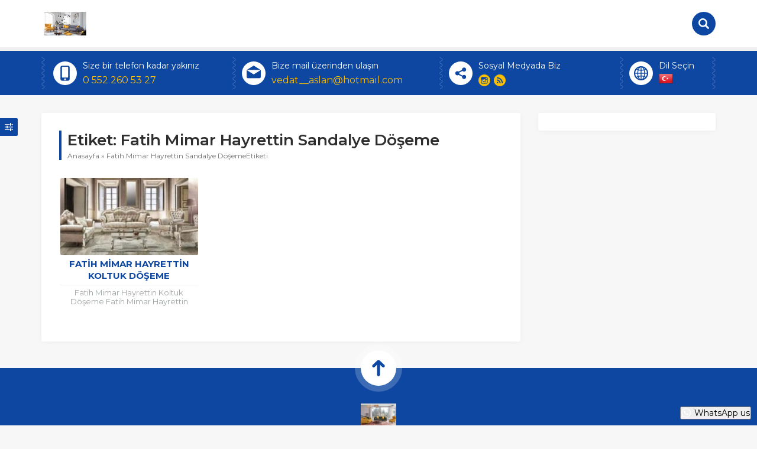

--- FILE ---
content_type: text/html; charset=UTF-8
request_url: https://lionkoltukdoseme.com/tag/fatih-mimar-hayrettin-sandalye-doseme/
body_size: 11649
content:
<!DOCTYPE html>
<html lang="tr" >
<head>
<meta name="viewport" content="width=device-width, initial-scale=1" />
<meta charset="UTF-8" />
<link href="https://fonts.googleapis.com/css?family=Montserrat:Montserrat:300:400,400i,600,700&amp;subset=latin-ext" rel="stylesheet">
<link rel="stylesheet" type="text/css" href="https://lionkoltukdoseme.com/wp-content/themes/atlas/style.php?color1=0d47a1&amp;color2=fbbd00" media="all" />
<link rel="shortcut icon" href="http://lionkoltukdoseme.com/wp-content/uploads/2020/10/download.0.jpeg" type="image/x-icon">
<!--[if lt IE 9]>
<script src="https://lionkoltukdoseme.com/wp-content/themes/atlas/scripts/html5shiv.js"></script>
<![endif]-->
	<link rel="image_src" href="https://lionkoltukdoseme.com/wp-content/uploads/2022/01/1b078ba0-7b0e-4800-ba82-cb329ab4277f.jpg"/>
	<link rel="canonical" href="https://lionkoltukdoseme.com/fatih-mimar-hayrettin-koltuk-doseme/" />
	<meta property="og:type" content="article" />
	<meta property="og:description" content="Fatih Mimar Hayrettin Koltuk Döşeme Fatih Mimar Hayrettin Koltuk Döşeme müşterilerimizin mutluluğunu, zevklerini, dileklerini ve bütçesini önemseyen bir firmayız. Çünkü iddiamızın avantajlı, kaliteli ulaşmaktan yanayız. Ve zamanla Kırılmış veya zarar görmüş koltuklar ekibimizle doğru ve ince bir işçilikle yeniliyoruz. Hasarlı koltuklarınızı ekiplerimiz inceleyerek sizlere işlem hakkında bilgi veriyor. Çünkü sonra atölyelerimize götürmek üzere teslim almak işlem " />
	<meta property="og:title" content="Fatih Mimar Hayrettin Koltuk Döşeme" />
	<meta property="og:image" content="https://lionkoltukdoseme.com/wp-content/uploads/2022/01/1b078ba0-7b0e-4800-ba82-cb329ab4277f.jpg" />
	<meta property="og:url" content="https://lionkoltukdoseme.com/fatih-mimar-hayrettin-koltuk-doseme/" />
	<meta property="og:image:width" content="450"/>
	<meta property="og:image:height" content="298"/>

<meta name='robots' content='index, follow, max-image-preview:large, max-snippet:-1, max-video-preview:-1' />
	<style>img:is([sizes="auto" i], [sizes^="auto," i]) { contain-intrinsic-size: 3000px 1500px }</style>
	
	<!-- This site is optimized with the Yoast SEO plugin v26.7 - https://yoast.com/wordpress/plugins/seo/ -->
	<title>Fatih Mimar Hayrettin Sandalye Döşeme arşivleri - İstanbul Koltuk Döşemecisi | Lion Koltuk Döşeme</title>
	<link rel="canonical" href="https://lionkoltukdoseme.com/tag/fatih-mimar-hayrettin-sandalye-doseme/" />
	<meta property="og:locale" content="tr_TR" />
	<meta property="og:type" content="article" />
	<meta property="og:title" content="Fatih Mimar Hayrettin Sandalye Döşeme arşivleri - İstanbul Koltuk Döşemecisi | Lion Koltuk Döşeme" />
	<meta property="og:url" content="https://lionkoltukdoseme.com/tag/fatih-mimar-hayrettin-sandalye-doseme/" />
	<meta property="og:site_name" content="İstanbul Koltuk Döşemecisi | Lion Koltuk Döşeme" />
	<meta name="twitter:card" content="summary_large_image" />
	<script type="application/ld+json" class="yoast-schema-graph">{"@context":"https://schema.org","@graph":[{"@type":"CollectionPage","@id":"https://lionkoltukdoseme.com/tag/fatih-mimar-hayrettin-sandalye-doseme/","url":"https://lionkoltukdoseme.com/tag/fatih-mimar-hayrettin-sandalye-doseme/","name":"Fatih Mimar Hayrettin Sandalye Döşeme arşivleri - İstanbul Koltuk Döşemecisi | Lion Koltuk Döşeme","isPartOf":{"@id":"https://lionkoltukdoseme.com/#website"},"primaryImageOfPage":{"@id":"https://lionkoltukdoseme.com/tag/fatih-mimar-hayrettin-sandalye-doseme/#primaryimage"},"image":{"@id":"https://lionkoltukdoseme.com/tag/fatih-mimar-hayrettin-sandalye-doseme/#primaryimage"},"thumbnailUrl":"https://lionkoltukdoseme.com/wp-content/uploads/2022/01/1b078ba0-7b0e-4800-ba82-cb329ab4277f.jpg","breadcrumb":{"@id":"https://lionkoltukdoseme.com/tag/fatih-mimar-hayrettin-sandalye-doseme/#breadcrumb"},"inLanguage":"tr"},{"@type":"ImageObject","inLanguage":"tr","@id":"https://lionkoltukdoseme.com/tag/fatih-mimar-hayrettin-sandalye-doseme/#primaryimage","url":"https://lionkoltukdoseme.com/wp-content/uploads/2022/01/1b078ba0-7b0e-4800-ba82-cb329ab4277f.jpg","contentUrl":"https://lionkoltukdoseme.com/wp-content/uploads/2022/01/1b078ba0-7b0e-4800-ba82-cb329ab4277f.jpg","width":394,"height":202,"caption":"Bağcılar Güneşli Mahallesi Koltuk Döşeme ve Koltuk Tamiri"},{"@type":"BreadcrumbList","@id":"https://lionkoltukdoseme.com/tag/fatih-mimar-hayrettin-sandalye-doseme/#breadcrumb","itemListElement":[{"@type":"ListItem","position":1,"name":"Ana sayfa","item":"https://lionkoltukdoseme.com/"},{"@type":"ListItem","position":2,"name":"Fatih Mimar Hayrettin Sandalye Döşeme"}]},{"@type":"WebSite","@id":"https://lionkoltukdoseme.com/#website","url":"https://lionkoltukdoseme.com/","name":"İstanbul Koltuk Döşemecisi | Lion Koltuk Döşeme","description":"Koltukcu Vedat Usta","potentialAction":[{"@type":"SearchAction","target":{"@type":"EntryPoint","urlTemplate":"https://lionkoltukdoseme.com/?s={search_term_string}"},"query-input":{"@type":"PropertyValueSpecification","valueRequired":true,"valueName":"search_term_string"}}],"inLanguage":"tr"}]}</script>
	<!-- / Yoast SEO plugin. -->


<link rel='dns-prefetch' href='//ajax.googleapis.com' />
<link rel="alternate" type="application/rss+xml" title="İstanbul Koltuk Döşemecisi | Lion Koltuk Döşeme &raquo; Fatih Mimar Hayrettin Sandalye Döşeme etiket akışı" href="https://lionkoltukdoseme.com/tag/fatih-mimar-hayrettin-sandalye-doseme/feed/" />
<script type="text/javascript">
/* <![CDATA[ */
window._wpemojiSettings = {"baseUrl":"https:\/\/s.w.org\/images\/core\/emoji\/16.0.1\/72x72\/","ext":".png","svgUrl":"https:\/\/s.w.org\/images\/core\/emoji\/16.0.1\/svg\/","svgExt":".svg","source":{"concatemoji":"https:\/\/lionkoltukdoseme.com\/wp-includes\/js\/wp-emoji-release.min.js?ver=6.8.3"}};
/*! This file is auto-generated */
!function(s,n){var o,i,e;function c(e){try{var t={supportTests:e,timestamp:(new Date).valueOf()};sessionStorage.setItem(o,JSON.stringify(t))}catch(e){}}function p(e,t,n){e.clearRect(0,0,e.canvas.width,e.canvas.height),e.fillText(t,0,0);var t=new Uint32Array(e.getImageData(0,0,e.canvas.width,e.canvas.height).data),a=(e.clearRect(0,0,e.canvas.width,e.canvas.height),e.fillText(n,0,0),new Uint32Array(e.getImageData(0,0,e.canvas.width,e.canvas.height).data));return t.every(function(e,t){return e===a[t]})}function u(e,t){e.clearRect(0,0,e.canvas.width,e.canvas.height),e.fillText(t,0,0);for(var n=e.getImageData(16,16,1,1),a=0;a<n.data.length;a++)if(0!==n.data[a])return!1;return!0}function f(e,t,n,a){switch(t){case"flag":return n(e,"\ud83c\udff3\ufe0f\u200d\u26a7\ufe0f","\ud83c\udff3\ufe0f\u200b\u26a7\ufe0f")?!1:!n(e,"\ud83c\udde8\ud83c\uddf6","\ud83c\udde8\u200b\ud83c\uddf6")&&!n(e,"\ud83c\udff4\udb40\udc67\udb40\udc62\udb40\udc65\udb40\udc6e\udb40\udc67\udb40\udc7f","\ud83c\udff4\u200b\udb40\udc67\u200b\udb40\udc62\u200b\udb40\udc65\u200b\udb40\udc6e\u200b\udb40\udc67\u200b\udb40\udc7f");case"emoji":return!a(e,"\ud83e\udedf")}return!1}function g(e,t,n,a){var r="undefined"!=typeof WorkerGlobalScope&&self instanceof WorkerGlobalScope?new OffscreenCanvas(300,150):s.createElement("canvas"),o=r.getContext("2d",{willReadFrequently:!0}),i=(o.textBaseline="top",o.font="600 32px Arial",{});return e.forEach(function(e){i[e]=t(o,e,n,a)}),i}function t(e){var t=s.createElement("script");t.src=e,t.defer=!0,s.head.appendChild(t)}"undefined"!=typeof Promise&&(o="wpEmojiSettingsSupports",i=["flag","emoji"],n.supports={everything:!0,everythingExceptFlag:!0},e=new Promise(function(e){s.addEventListener("DOMContentLoaded",e,{once:!0})}),new Promise(function(t){var n=function(){try{var e=JSON.parse(sessionStorage.getItem(o));if("object"==typeof e&&"number"==typeof e.timestamp&&(new Date).valueOf()<e.timestamp+604800&&"object"==typeof e.supportTests)return e.supportTests}catch(e){}return null}();if(!n){if("undefined"!=typeof Worker&&"undefined"!=typeof OffscreenCanvas&&"undefined"!=typeof URL&&URL.createObjectURL&&"undefined"!=typeof Blob)try{var e="postMessage("+g.toString()+"("+[JSON.stringify(i),f.toString(),p.toString(),u.toString()].join(",")+"));",a=new Blob([e],{type:"text/javascript"}),r=new Worker(URL.createObjectURL(a),{name:"wpTestEmojiSupports"});return void(r.onmessage=function(e){c(n=e.data),r.terminate(),t(n)})}catch(e){}c(n=g(i,f,p,u))}t(n)}).then(function(e){for(var t in e)n.supports[t]=e[t],n.supports.everything=n.supports.everything&&n.supports[t],"flag"!==t&&(n.supports.everythingExceptFlag=n.supports.everythingExceptFlag&&n.supports[t]);n.supports.everythingExceptFlag=n.supports.everythingExceptFlag&&!n.supports.flag,n.DOMReady=!1,n.readyCallback=function(){n.DOMReady=!0}}).then(function(){return e}).then(function(){var e;n.supports.everything||(n.readyCallback(),(e=n.source||{}).concatemoji?t(e.concatemoji):e.wpemoji&&e.twemoji&&(t(e.twemoji),t(e.wpemoji)))}))}((window,document),window._wpemojiSettings);
/* ]]> */
</script>
<link rel='stylesheet' id='ht_ctc_main_css-css' href='https://lionkoltukdoseme.com/wp-content/plugins/click-to-chat-for-whatsapp/new/inc/assets/css/main.css?ver=4.36' type='text/css' media='all' />
<link rel='stylesheet' id='sbr_styles-css' href='https://lionkoltukdoseme.com/wp-content/plugins/reviews-feed/assets/css/sbr-styles.min.css?ver=2.1.1' type='text/css' media='all' />
<link rel='stylesheet' id='sbi_styles-css' href='https://lionkoltukdoseme.com/wp-content/plugins/instagram-feed/css/sbi-styles.min.css?ver=6.10.0' type='text/css' media='all' />
<style id='wp-emoji-styles-inline-css' type='text/css'>

	img.wp-smiley, img.emoji {
		display: inline !important;
		border: none !important;
		box-shadow: none !important;
		height: 1em !important;
		width: 1em !important;
		margin: 0 0.07em !important;
		vertical-align: -0.1em !important;
		background: none !important;
		padding: 0 !important;
	}
</style>
<link rel='stylesheet' id='wp-block-library-css' href='https://lionkoltukdoseme.com/wp-includes/css/dist/block-library/style.min.css?ver=6.8.3' type='text/css' media='all' />
<style id='classic-theme-styles-inline-css' type='text/css'>
/*! This file is auto-generated */
.wp-block-button__link{color:#fff;background-color:#32373c;border-radius:9999px;box-shadow:none;text-decoration:none;padding:calc(.667em + 2px) calc(1.333em + 2px);font-size:1.125em}.wp-block-file__button{background:#32373c;color:#fff;text-decoration:none}
</style>
<style id='global-styles-inline-css' type='text/css'>
:root{--wp--preset--aspect-ratio--square: 1;--wp--preset--aspect-ratio--4-3: 4/3;--wp--preset--aspect-ratio--3-4: 3/4;--wp--preset--aspect-ratio--3-2: 3/2;--wp--preset--aspect-ratio--2-3: 2/3;--wp--preset--aspect-ratio--16-9: 16/9;--wp--preset--aspect-ratio--9-16: 9/16;--wp--preset--color--black: #000000;--wp--preset--color--cyan-bluish-gray: #abb8c3;--wp--preset--color--white: #ffffff;--wp--preset--color--pale-pink: #f78da7;--wp--preset--color--vivid-red: #cf2e2e;--wp--preset--color--luminous-vivid-orange: #ff6900;--wp--preset--color--luminous-vivid-amber: #fcb900;--wp--preset--color--light-green-cyan: #7bdcb5;--wp--preset--color--vivid-green-cyan: #00d084;--wp--preset--color--pale-cyan-blue: #8ed1fc;--wp--preset--color--vivid-cyan-blue: #0693e3;--wp--preset--color--vivid-purple: #9b51e0;--wp--preset--gradient--vivid-cyan-blue-to-vivid-purple: linear-gradient(135deg,rgba(6,147,227,1) 0%,rgb(155,81,224) 100%);--wp--preset--gradient--light-green-cyan-to-vivid-green-cyan: linear-gradient(135deg,rgb(122,220,180) 0%,rgb(0,208,130) 100%);--wp--preset--gradient--luminous-vivid-amber-to-luminous-vivid-orange: linear-gradient(135deg,rgba(252,185,0,1) 0%,rgba(255,105,0,1) 100%);--wp--preset--gradient--luminous-vivid-orange-to-vivid-red: linear-gradient(135deg,rgba(255,105,0,1) 0%,rgb(207,46,46) 100%);--wp--preset--gradient--very-light-gray-to-cyan-bluish-gray: linear-gradient(135deg,rgb(238,238,238) 0%,rgb(169,184,195) 100%);--wp--preset--gradient--cool-to-warm-spectrum: linear-gradient(135deg,rgb(74,234,220) 0%,rgb(151,120,209) 20%,rgb(207,42,186) 40%,rgb(238,44,130) 60%,rgb(251,105,98) 80%,rgb(254,248,76) 100%);--wp--preset--gradient--blush-light-purple: linear-gradient(135deg,rgb(255,206,236) 0%,rgb(152,150,240) 100%);--wp--preset--gradient--blush-bordeaux: linear-gradient(135deg,rgb(254,205,165) 0%,rgb(254,45,45) 50%,rgb(107,0,62) 100%);--wp--preset--gradient--luminous-dusk: linear-gradient(135deg,rgb(255,203,112) 0%,rgb(199,81,192) 50%,rgb(65,88,208) 100%);--wp--preset--gradient--pale-ocean: linear-gradient(135deg,rgb(255,245,203) 0%,rgb(182,227,212) 50%,rgb(51,167,181) 100%);--wp--preset--gradient--electric-grass: linear-gradient(135deg,rgb(202,248,128) 0%,rgb(113,206,126) 100%);--wp--preset--gradient--midnight: linear-gradient(135deg,rgb(2,3,129) 0%,rgb(40,116,252) 100%);--wp--preset--font-size--small: 13px;--wp--preset--font-size--medium: 20px;--wp--preset--font-size--large: 36px;--wp--preset--font-size--x-large: 42px;--wp--preset--spacing--20: 0.44rem;--wp--preset--spacing--30: 0.67rem;--wp--preset--spacing--40: 1rem;--wp--preset--spacing--50: 1.5rem;--wp--preset--spacing--60: 2.25rem;--wp--preset--spacing--70: 3.38rem;--wp--preset--spacing--80: 5.06rem;--wp--preset--shadow--natural: 6px 6px 9px rgba(0, 0, 0, 0.2);--wp--preset--shadow--deep: 12px 12px 50px rgba(0, 0, 0, 0.4);--wp--preset--shadow--sharp: 6px 6px 0px rgba(0, 0, 0, 0.2);--wp--preset--shadow--outlined: 6px 6px 0px -3px rgba(255, 255, 255, 1), 6px 6px rgba(0, 0, 0, 1);--wp--preset--shadow--crisp: 6px 6px 0px rgba(0, 0, 0, 1);}:where(.is-layout-flex){gap: 0.5em;}:where(.is-layout-grid){gap: 0.5em;}body .is-layout-flex{display: flex;}.is-layout-flex{flex-wrap: wrap;align-items: center;}.is-layout-flex > :is(*, div){margin: 0;}body .is-layout-grid{display: grid;}.is-layout-grid > :is(*, div){margin: 0;}:where(.wp-block-columns.is-layout-flex){gap: 2em;}:where(.wp-block-columns.is-layout-grid){gap: 2em;}:where(.wp-block-post-template.is-layout-flex){gap: 1.25em;}:where(.wp-block-post-template.is-layout-grid){gap: 1.25em;}.has-black-color{color: var(--wp--preset--color--black) !important;}.has-cyan-bluish-gray-color{color: var(--wp--preset--color--cyan-bluish-gray) !important;}.has-white-color{color: var(--wp--preset--color--white) !important;}.has-pale-pink-color{color: var(--wp--preset--color--pale-pink) !important;}.has-vivid-red-color{color: var(--wp--preset--color--vivid-red) !important;}.has-luminous-vivid-orange-color{color: var(--wp--preset--color--luminous-vivid-orange) !important;}.has-luminous-vivid-amber-color{color: var(--wp--preset--color--luminous-vivid-amber) !important;}.has-light-green-cyan-color{color: var(--wp--preset--color--light-green-cyan) !important;}.has-vivid-green-cyan-color{color: var(--wp--preset--color--vivid-green-cyan) !important;}.has-pale-cyan-blue-color{color: var(--wp--preset--color--pale-cyan-blue) !important;}.has-vivid-cyan-blue-color{color: var(--wp--preset--color--vivid-cyan-blue) !important;}.has-vivid-purple-color{color: var(--wp--preset--color--vivid-purple) !important;}.has-black-background-color{background-color: var(--wp--preset--color--black) !important;}.has-cyan-bluish-gray-background-color{background-color: var(--wp--preset--color--cyan-bluish-gray) !important;}.has-white-background-color{background-color: var(--wp--preset--color--white) !important;}.has-pale-pink-background-color{background-color: var(--wp--preset--color--pale-pink) !important;}.has-vivid-red-background-color{background-color: var(--wp--preset--color--vivid-red) !important;}.has-luminous-vivid-orange-background-color{background-color: var(--wp--preset--color--luminous-vivid-orange) !important;}.has-luminous-vivid-amber-background-color{background-color: var(--wp--preset--color--luminous-vivid-amber) !important;}.has-light-green-cyan-background-color{background-color: var(--wp--preset--color--light-green-cyan) !important;}.has-vivid-green-cyan-background-color{background-color: var(--wp--preset--color--vivid-green-cyan) !important;}.has-pale-cyan-blue-background-color{background-color: var(--wp--preset--color--pale-cyan-blue) !important;}.has-vivid-cyan-blue-background-color{background-color: var(--wp--preset--color--vivid-cyan-blue) !important;}.has-vivid-purple-background-color{background-color: var(--wp--preset--color--vivid-purple) !important;}.has-black-border-color{border-color: var(--wp--preset--color--black) !important;}.has-cyan-bluish-gray-border-color{border-color: var(--wp--preset--color--cyan-bluish-gray) !important;}.has-white-border-color{border-color: var(--wp--preset--color--white) !important;}.has-pale-pink-border-color{border-color: var(--wp--preset--color--pale-pink) !important;}.has-vivid-red-border-color{border-color: var(--wp--preset--color--vivid-red) !important;}.has-luminous-vivid-orange-border-color{border-color: var(--wp--preset--color--luminous-vivid-orange) !important;}.has-luminous-vivid-amber-border-color{border-color: var(--wp--preset--color--luminous-vivid-amber) !important;}.has-light-green-cyan-border-color{border-color: var(--wp--preset--color--light-green-cyan) !important;}.has-vivid-green-cyan-border-color{border-color: var(--wp--preset--color--vivid-green-cyan) !important;}.has-pale-cyan-blue-border-color{border-color: var(--wp--preset--color--pale-cyan-blue) !important;}.has-vivid-cyan-blue-border-color{border-color: var(--wp--preset--color--vivid-cyan-blue) !important;}.has-vivid-purple-border-color{border-color: var(--wp--preset--color--vivid-purple) !important;}.has-vivid-cyan-blue-to-vivid-purple-gradient-background{background: var(--wp--preset--gradient--vivid-cyan-blue-to-vivid-purple) !important;}.has-light-green-cyan-to-vivid-green-cyan-gradient-background{background: var(--wp--preset--gradient--light-green-cyan-to-vivid-green-cyan) !important;}.has-luminous-vivid-amber-to-luminous-vivid-orange-gradient-background{background: var(--wp--preset--gradient--luminous-vivid-amber-to-luminous-vivid-orange) !important;}.has-luminous-vivid-orange-to-vivid-red-gradient-background{background: var(--wp--preset--gradient--luminous-vivid-orange-to-vivid-red) !important;}.has-very-light-gray-to-cyan-bluish-gray-gradient-background{background: var(--wp--preset--gradient--very-light-gray-to-cyan-bluish-gray) !important;}.has-cool-to-warm-spectrum-gradient-background{background: var(--wp--preset--gradient--cool-to-warm-spectrum) !important;}.has-blush-light-purple-gradient-background{background: var(--wp--preset--gradient--blush-light-purple) !important;}.has-blush-bordeaux-gradient-background{background: var(--wp--preset--gradient--blush-bordeaux) !important;}.has-luminous-dusk-gradient-background{background: var(--wp--preset--gradient--luminous-dusk) !important;}.has-pale-ocean-gradient-background{background: var(--wp--preset--gradient--pale-ocean) !important;}.has-electric-grass-gradient-background{background: var(--wp--preset--gradient--electric-grass) !important;}.has-midnight-gradient-background{background: var(--wp--preset--gradient--midnight) !important;}.has-small-font-size{font-size: var(--wp--preset--font-size--small) !important;}.has-medium-font-size{font-size: var(--wp--preset--font-size--medium) !important;}.has-large-font-size{font-size: var(--wp--preset--font-size--large) !important;}.has-x-large-font-size{font-size: var(--wp--preset--font-size--x-large) !important;}
:where(.wp-block-post-template.is-layout-flex){gap: 1.25em;}:where(.wp-block-post-template.is-layout-grid){gap: 1.25em;}
:where(.wp-block-columns.is-layout-flex){gap: 2em;}:where(.wp-block-columns.is-layout-grid){gap: 2em;}
:root :where(.wp-block-pullquote){font-size: 1.5em;line-height: 1.6;}
</style>
<link rel='stylesheet' id='contact-form-7-css' href='https://lionkoltukdoseme.com/wp-content/plugins/contact-form-7/includes/css/styles.css?ver=6.1.4' type='text/css' media='all' />
<link rel='stylesheet' id='rs-plugin-settings-css' href='https://lionkoltukdoseme.com/wp-content/plugins/revslider/public/assets/css/rs6.css?ver=6.2.21' type='text/css' media='all' />
<style id='rs-plugin-settings-inline-css' type='text/css'>
#rs-demo-id {}
</style>
<link rel='stylesheet' id='call-now-button-modern-style-css' href='https://lionkoltukdoseme.com/wp-content/plugins/call-now-button/resources/style/modern.css?ver=1.5.5' type='text/css' media='all' />
<script type="text/javascript" src="https://ajax.googleapis.com/ajax/libs/jquery/2.2.0/jquery.min.js" id="jquery-js"></script>
<script type="text/javascript" src="https://lionkoltukdoseme.com/wp-content/plugins/revslider/public/assets/js/rbtools.min.js?ver=6.2.21" id="tp-tools-js"></script>
<script type="text/javascript" src="https://lionkoltukdoseme.com/wp-content/plugins/revslider/public/assets/js/rs6.min.js?ver=6.2.21" id="revmin-js"></script>
<link rel="https://api.w.org/" href="https://lionkoltukdoseme.com/wp-json/" /><link rel="alternate" title="JSON" type="application/json" href="https://lionkoltukdoseme.com/wp-json/wp/v2/tags/5713" /><link rel="EditURI" type="application/rsd+xml" title="RSD" href="https://lionkoltukdoseme.com/xmlrpc.php?rsd" />
<meta name="generator" content="Powered by Slider Revolution 6.2.21 - responsive, Mobile-Friendly Slider Plugin for WordPress with comfortable drag and drop interface." />
<script type="text/javascript">function setREVStartSize(e){
			//window.requestAnimationFrame(function() {				 
				window.RSIW = window.RSIW===undefined ? window.innerWidth : window.RSIW;	
				window.RSIH = window.RSIH===undefined ? window.innerHeight : window.RSIH;	
				try {								
					var pw = document.getElementById(e.c).parentNode.offsetWidth,
						newh;
					pw = pw===0 || isNaN(pw) ? window.RSIW : pw;
					e.tabw = e.tabw===undefined ? 0 : parseInt(e.tabw);
					e.thumbw = e.thumbw===undefined ? 0 : parseInt(e.thumbw);
					e.tabh = e.tabh===undefined ? 0 : parseInt(e.tabh);
					e.thumbh = e.thumbh===undefined ? 0 : parseInt(e.thumbh);
					e.tabhide = e.tabhide===undefined ? 0 : parseInt(e.tabhide);
					e.thumbhide = e.thumbhide===undefined ? 0 : parseInt(e.thumbhide);
					e.mh = e.mh===undefined || e.mh=="" || e.mh==="auto" ? 0 : parseInt(e.mh,0);		
					if(e.layout==="fullscreen" || e.l==="fullscreen") 						
						newh = Math.max(e.mh,window.RSIH);					
					else{					
						e.gw = Array.isArray(e.gw) ? e.gw : [e.gw];
						for (var i in e.rl) if (e.gw[i]===undefined || e.gw[i]===0) e.gw[i] = e.gw[i-1];					
						e.gh = e.el===undefined || e.el==="" || (Array.isArray(e.el) && e.el.length==0)? e.gh : e.el;
						e.gh = Array.isArray(e.gh) ? e.gh : [e.gh];
						for (var i in e.rl) if (e.gh[i]===undefined || e.gh[i]===0) e.gh[i] = e.gh[i-1];
											
						var nl = new Array(e.rl.length),
							ix = 0,						
							sl;					
						e.tabw = e.tabhide>=pw ? 0 : e.tabw;
						e.thumbw = e.thumbhide>=pw ? 0 : e.thumbw;
						e.tabh = e.tabhide>=pw ? 0 : e.tabh;
						e.thumbh = e.thumbhide>=pw ? 0 : e.thumbh;					
						for (var i in e.rl) nl[i] = e.rl[i]<window.RSIW ? 0 : e.rl[i];
						sl = nl[0];									
						for (var i in nl) if (sl>nl[i] && nl[i]>0) { sl = nl[i]; ix=i;}															
						var m = pw>(e.gw[ix]+e.tabw+e.thumbw) ? 1 : (pw-(e.tabw+e.thumbw)) / (e.gw[ix]);					
						newh =  (e.gh[ix] * m) + (e.tabh + e.thumbh);
					}				
					if(window.rs_init_css===undefined) window.rs_init_css = document.head.appendChild(document.createElement("style"));					
					document.getElementById(e.c).height = newh+"px";
					window.rs_init_css.innerHTML += "#"+e.c+"_wrapper { height: "+newh+"px }";				
				} catch(e){
					console.log("Failure at Presize of Slider:" + e)
				}					   
			//});
		  };</script>
</head>
<body class="archive tag tag-fatih-mimar-hayrettin-sandalye-doseme tag-5713 wp-theme-atlas desktop stickyMenu sidebarRight safirColor">

<header>
	<div id="header">
		<div class="innerContainer">
			<div id="logo">
								<span><a href="https://lionkoltukdoseme.com">

					<img class="desktop" src="http://lionkoltukdoseme.com/wp-content/uploads/2020/10/toscana-koltuk-takimi-1200x600-1.jpg" alt="İstanbul Koltuk Döşemecisi | Lion Koltuk Döşeme" title="İstanbul Koltuk Döşemecisi | Lion Koltuk Döşeme - Anasayfa" width="1200" height="600" />

					<img class="mobile" src="http://lionkoltukdoseme.com/wp-content/uploads/2020/10/selin-chester-koltuk-takimi-bdaf.jpg" alt="İstanbul Koltuk Döşemecisi | Lion Koltuk Döşeme" title="İstanbul Koltuk Döşemecisi | Lion Koltuk Döşeme - Anasayfa" width="1000" height="666" />

				</a></span>			</div>
			<div id="menuGroup">
				<div id="menu">
									</div>
				<div id="headerSearch">
					<form method="get" id="safir-searchform" action="https://lionkoltukdoseme.com">
						<input type="text" name="s" id="s" value="Site içinde arama yap" onblur="if(this.value=='') this.value=this.defaultValue;" onfocus="if(this.value==this.defaultValue) this.value='';" />
						<button type="submit"></button>
					</form>
				</div>
			</div>
			<div id="mobileHeaderBlock">
															<a href="tel:+905522605327" class="button phone"></a>
																								<a href="mailto:vedat__aslan@hotmail.com" class="button email"></a>
																		<span class="button info"></span>
								<span class="button toggleMenu close"></span>
			</div>
		</div>

					<div id="switcher">
				<form action="https://lionkoltukdoseme.com" method="get">
					<p>Ana renk</p>
					<input class="switcherInput input1" name="color1" type="text" value="#0d47a1" size="7" maxlength="7" style="width: 88px;border:1px solid #dedede;font-size:12px;height: 28px;">
					<p>İkincil renk</p>
					<input class="switcherInput input2" name="color2" type="text" value="#fbbd00" size="7" maxlength="7" style="width: 88px;border:1px solid #dedede;font-size:12px;height: 28px;">
					<br/><input type="submit" value="Siteye Uygula" style="width: 88px;margin-top:4px;font-size:12px;height: 28px;" />
				</form>
				<div class="icon"></div>
			</div>
		
	</div>
</header>

<div id="infoBlock">
	<div class="innerContainer">
		<div class="table">
			<div class="row">
									<div class="cell phone">
						<div class="icon"></div>
						<div class="data">Size bir telefon kadar yakınız<br />
<a href=tel:05522605327>0 552 260 53 27</a></div>
					</div>
													<div class="cell email">
						<div class="icon"></div>
						<div class="data">Bize mail üzerinden ulaşın<br />
<a href=mailto:bilgi@siteadresi.com>vedat__aslan@hotmail.com</a></div>
					</div>
								<div class="cell social">
					<div class="icon"></div>
					<div class="data">
					Sosyal Medyada Biz										<ul class="safirSocial">
						<li class="instagram"><a rel="external" href="https://www.instagram.com/lionkoltukdoseme/" title="Sitemizi Instagram üzerinden takip edin"></a></li><li class="rss"><a rel="external" href="http://lionkoltukdoseme.com" title="Sitemizi Rss üzerinden takip edin"></a></li>					</ul>
					</div>
				</div>
								<div class="cell language">
					<div class="icon"></div>
					<div class="data">
					Dil Seçin					<div id="languageSelector">
						<a href="http://lionkoltukdoseme.com"><img src="https://lionkoltukdoseme.com/wp-content/themes/atlas/images/flags/tr.png" width="24" height="24" alt="tr"></a>					</div>
					</div>
				</div>
							</div>
		</div>
	</div>
</div>


<div id="mobileMenuContainer"></div>

<div id="main" class="innerContainer">
	<div id="content" >
<div class="safirBox">
	<div class="pageHeading">
		<div class="inner">
			<h1>Etiket: <span>Fatih Mimar Hayrettin Sandalye Döşeme</span></h1>
			<div id="crumbs"><a href="https://lionkoltukdoseme.com/">Anasayfa</a> &raquo; <span class="current">Fatih Mimar Hayrettin Sandalye DöşemeEtiketi</span></div>		</div>
	</div>
		<div class="listing standard">
		<div class="itemContainer">
	<div class="item">
		<div class="thumb">
			<a href="https://lionkoltukdoseme.com/fatih-mimar-hayrettin-koltuk-doseme/">
				<img src="https://lionkoltukdoseme.com/wp-content/uploads/2022/01/1b078ba0-7b0e-4800-ba82-cb329ab4277f-233x131.jpg" alt="Fatih Mimar Hayrettin Koltuk Döşeme" width="233" height="131" />							</a>
		</div>
		<div class="titleContainer"><div class="title"><a href="https://lionkoltukdoseme.com/fatih-mimar-hayrettin-koltuk-doseme/">Fatih Mimar Hayrettin Koltuk Döşeme</a></div></div>
		<div class="detail">Fatih Mimar Hayrettin Koltuk Döşeme Fatih Mimar Hayrettin Koltuk Döşeme müşterilerimizin mutluluğunu, zevklerini, dileklerini ve bütçesini önemseyen bir firmayız. Çünkü iddiamızın...</div>
	</div>
</div>	</div>
	

</div>
</div><!--content-->

<aside>
<div id="panels">
	<div class="sidebarWidget nativeWidget"><div class="safirBox">
<ul class="wp-block-list"></ul>
</div></div></div>
</aside>
</div>
<!--main--><footer>
	<a class="safirTop"><span></span></a>
	<div class="innerContainer">
					<div class="logo">
				<a href="https://lionkoltukdoseme.com"><img src="http://lionkoltukdoseme.com/wp-content/uploads/2020/10/selin-chester-koltuk-takimi-bdaf.jpg" alt="İstanbul Koltuk Döşemecisi | Lion Koltuk Döşeme" title="İstanbul Koltuk Döşemecisi | Lion Koltuk Döşeme - Anasayfa" width="1000" height="666" /></a>
			</div>
			<div class="copyright">Lion Koltuk Döşeme</div>
							<div class="contact">
				<div class="table">
					<div class="row">
													<div class="cell address">
								<div class="icon"></div>
								<div class="data">İnönü, Kubilay Sk. No:34, 34295 Küçükçekmece/İstanbul</div>
							</div>
																			<div class="cell phone">
								<div class="icon"></div>
								<div class="data">+90 552 260 53 27</div>
							</div>
																			<div class="cell email">
								<div class="icon"></div>
								<div class="data">vedat__aslan@hotmail.com<br />
</div>
							</div>
												<div class="cell social">
														<ul class="safirSocial">
								<li class="instagram"><a rel="external" href="https://www.instagram.com/lionkoltukdoseme/" title="Sitemizi Instagram üzerinden takip edin"></a></li><li class="rss"><a rel="external" href="http://lionkoltukdoseme.com" title="Sitemizi Rss üzerinden takip edin"></a></li>							</ul>
						</div>
					</div>
				</div>
			</div>
			</div>
		<div class="footerBottom">
		<div class="innerContainer">
			<nav></nav>
		</div>
	</div>
</footer>

<script type="speculationrules">
{"prefetch":[{"source":"document","where":{"and":[{"href_matches":"\/*"},{"not":{"href_matches":["\/wp-*.php","\/wp-admin\/*","\/wp-content\/uploads\/*","\/wp-content\/*","\/wp-content\/plugins\/*","\/wp-content\/themes\/atlas\/*","\/*\\?(.+)"]}},{"not":{"selector_matches":"a[rel~=\"nofollow\"]"}},{"not":{"selector_matches":".no-prefetch, .no-prefetch a"}}]},"eagerness":"conservative"}]}
</script>
		<!-- Click to Chat - https://holithemes.com/plugins/click-to-chat/  v4.36 -->
									<div class="ht-ctc ht-ctc-chat ctc-analytics ctc_wp_desktop style-1  " id="ht-ctc-chat"  
				style="display: none;  position: fixed; bottom: 10px; right: 10px;"   >
								<div class="ht_ctc_style ht_ctc_chat_style">
				
<button 
style="cursor:pointer; display:flex; align-items:center; justify-content:center;"class="ctc-analytics s1_btn ctc_s_1">
	<svg style="margin-right:6px;" height="16" version="1.1" viewBox="0 0 509 512" width="16">
        <g fill="none" fill-rule="evenodd" id="Page-1" stroke="none" stroke-width="1">
            <path style="fill: #ffffff;" d="M259.253137,0.00180389396 C121.502859,0.00180389396 9.83730687,111.662896 9.83730687,249.413175 C9.83730687,296.530232 22.9142299,340.597122 45.6254897,378.191325 L0.613226597,512.001804 L138.700183,467.787757 C174.430395,487.549184 215.522926,498.811168 259.253137,498.811168 C396.994498,498.811168 508.660049,387.154535 508.660049,249.415405 C508.662279,111.662896 396.996727,0.00180389396 259.253137,0.00180389396 L259.253137,0.00180389396 Z M259.253137,459.089875 C216.65782,459.089875 176.998957,446.313956 143.886359,424.41206 L63.3044195,450.21808 L89.4939401,372.345171 C64.3924908,337.776609 49.5608297,295.299463 49.5608297,249.406486 C49.5608297,133.783298 143.627719,39.7186378 259.253137,39.7186378 C374.871867,39.7186378 468.940986,133.783298 468.940986,249.406486 C468.940986,365.025215 374.874096,459.089875 259.253137,459.089875 Z M200.755924,146.247066 C196.715791,136.510165 193.62103,136.180176 187.380228,135.883632 C185.239759,135.781068 182.918689,135.682963 180.379113,135.682963 C172.338979,135.682963 164.002301,138.050856 158.97889,143.19021 C152.865178,149.44439 137.578667,164.09322 137.578667,194.171258 C137.578667,224.253755 159.487251,253.321759 162.539648,257.402027 C165.600963,261.477835 205.268745,324.111057 266.985579,349.682963 C315.157262,369.636141 329.460495,367.859106 340.450462,365.455539 C356.441543,361.9639 376.521811,350.186865 381.616571,335.917077 C386.711331,321.63837 386.711331,309.399797 385.184018,306.857991 C383.654475,304.305037 379.578667,302.782183 373.464955,299.716408 C367.351242,296.659552 337.288812,281.870254 331.68569,279.83458 C326.080339,277.796676 320.898622,278.418749 316.5887,284.378615 C310.639982,292.612729 304.918689,301.074268 300.180674,306.09099 C296.46161,310.02856 290.477218,310.577055 285.331175,308.389764 C278.564174,305.506821 259.516237,298.869139 236.160607,278.048627 C217.988923,261.847958 205.716906,241.83458 202.149458,235.711949 C198.582011,229.598236 201.835077,225.948292 204.584241,222.621648 C207.719135,218.824546 210.610997,216.097679 213.667853,212.532462 C216.724709,208.960555 218.432625,207.05866 220.470529,202.973933 C222.508433,198.898125 221.137195,194.690767 219.607652,191.629452 C218.07588,188.568136 205.835077,158.494558 200.755924,146.247066 Z" 
            fill="#ffffff" id="htwaicon-chat"/>
        </g>
        </svg>	<span class="ctc_cta">WhatsApp us</span>
</button>

				</div>
			</div>
							<span class="ht_ctc_chat_data" data-settings="{&quot;number&quot;:&quot;905522605327&quot;,&quot;pre_filled&quot;:&quot;Merhaba Lion Koltuk D\u00f6\u015feme&quot;,&quot;dis_m&quot;:&quot;show&quot;,&quot;dis_d&quot;:&quot;show&quot;,&quot;css&quot;:&quot;cursor: pointer; z-index: 99999999;&quot;,&quot;pos_d&quot;:&quot;position: fixed; bottom: 10px; right: 10px;&quot;,&quot;pos_m&quot;:&quot;position: fixed; bottom: 10px; right: 10px;&quot;,&quot;side_d&quot;:&quot;right&quot;,&quot;side_m&quot;:&quot;right&quot;,&quot;schedule&quot;:&quot;no&quot;,&quot;se&quot;:&quot;no-show-effects&quot;,&quot;ani&quot;:&quot;no-animation&quot;,&quot;url_target_d&quot;:&quot;_blank&quot;,&quot;ga&quot;:&quot;yes&quot;,&quot;gtm&quot;:&quot;1&quot;,&quot;fb&quot;:&quot;yes&quot;,&quot;webhook_format&quot;:&quot;json&quot;,&quot;g_init&quot;:&quot;default&quot;,&quot;g_an_event_name&quot;:&quot;chat: {number}&quot;,&quot;gtm_event_name&quot;:&quot;Click to Chat&quot;,&quot;pixel_event_name&quot;:&quot;Click to Chat by HoliThemes&quot;}" data-rest="c5db241c66"></span>
				<!-- Instagram Feed JS -->
<script type="text/javascript">
var sbiajaxurl = "https://lionkoltukdoseme.com/wp-admin/admin-ajax.php";
</script>
<!-- Call Now Button 1.5.5 (https://callnowbutton.com) [renderer:modern]-->
<a aria-label="Call Now Button" href="tel:+905522605327" id="callnowbutton" class="call-now-button  cnb-zoom-100  cnb-zindex-10  cnb-single cnb-left cnb-displaymode cnb-displaymode-mobile-only" style="background-image:url([data-uri]); background-color:#00bb00;" onclick='return gtag_report_conversion("tel:+905522605327");'><span>Call Now Button</span></a><script type="text/javascript" id="ht_ctc_app_js-js-extra">
/* <![CDATA[ */
var ht_ctc_chat_var = {"number":"905522605327","pre_filled":"Merhaba Lion Koltuk D\u00f6\u015feme","dis_m":"show","dis_d":"show","css":"cursor: pointer; z-index: 99999999;","pos_d":"position: fixed; bottom: 10px; right: 10px;","pos_m":"position: fixed; bottom: 10px; right: 10px;","side_d":"right","side_m":"right","schedule":"no","se":"no-show-effects","ani":"no-animation","url_target_d":"_blank","ga":"yes","gtm":"1","fb":"yes","webhook_format":"json","g_init":"default","g_an_event_name":"chat: {number}","gtm_event_name":"Click to Chat","pixel_event_name":"Click to Chat by HoliThemes"};
var ht_ctc_variables = {"g_an_event_name":"chat: {number}","gtm_event_name":"Click to Chat","pixel_event_type":"trackCustom","pixel_event_name":"Click to Chat by HoliThemes","g_an_params":["g_an_param_1","g_an_param_2"],"g_an_param_1":{"key":"event_category","value":"Click to Chat for WhatsApp"},"g_an_param_2":{"key":"event_label","value":"{title}, {url}"},"pixel_params":["pixel_param_1","pixel_param_2","pixel_param_3","pixel_param_4"],"pixel_param_1":{"key":"Category","value":"Click to Chat for WhatsApp"},"pixel_param_2":{"key":"ID","value":"{number}"},"pixel_param_3":{"key":"Title","value":"{title}"},"pixel_param_4":{"key":"URL","value":"{url}"},"gtm_params":["gtm_param_1","gtm_param_2","gtm_param_3","gtm_param_4","gtm_param_5"],"gtm_param_1":{"key":"type","value":"chat"},"gtm_param_2":{"key":"number","value":"{number}"},"gtm_param_3":{"key":"title","value":"{title}"},"gtm_param_4":{"key":"url","value":"{url}"},"gtm_param_5":{"key":"ref","value":"dataLayer push"}};
/* ]]> */
</script>
<script type="text/javascript" src="https://lionkoltukdoseme.com/wp-content/plugins/click-to-chat-for-whatsapp/new/inc/assets/js/app.js?ver=4.36" id="ht_ctc_app_js-js" defer="defer" data-wp-strategy="defer"></script>
<script type="text/javascript" src="https://lionkoltukdoseme.com/wp-includes/js/dist/hooks.min.js?ver=4d63a3d491d11ffd8ac6" id="wp-hooks-js"></script>
<script type="text/javascript" src="https://lionkoltukdoseme.com/wp-includes/js/dist/i18n.min.js?ver=5e580eb46a90c2b997e6" id="wp-i18n-js"></script>
<script type="text/javascript" id="wp-i18n-js-after">
/* <![CDATA[ */
wp.i18n.setLocaleData( { 'text direction\u0004ltr': [ 'ltr' ] } );
/* ]]> */
</script>
<script type="text/javascript" src="https://lionkoltukdoseme.com/wp-content/plugins/contact-form-7/includes/swv/js/index.js?ver=6.1.4" id="swv-js"></script>
<script type="text/javascript" id="contact-form-7-js-translations">
/* <![CDATA[ */
( function( domain, translations ) {
	var localeData = translations.locale_data[ domain ] || translations.locale_data.messages;
	localeData[""].domain = domain;
	wp.i18n.setLocaleData( localeData, domain );
} )( "contact-form-7", {"translation-revision-date":"2026-01-19 21:19:08+0000","generator":"GlotPress\/4.0.3","domain":"messages","locale_data":{"messages":{"":{"domain":"messages","plural-forms":"nplurals=2; plural=n > 1;","lang":"tr"},"This contact form is placed in the wrong place.":["Bu ileti\u015fim formu yanl\u0131\u015f yere yerle\u015ftirilmi\u015f."],"Error:":["Hata:"]}},"comment":{"reference":"includes\/js\/index.js"}} );
/* ]]> */
</script>
<script type="text/javascript" id="contact-form-7-js-before">
/* <![CDATA[ */
var wpcf7 = {
    "api": {
        "root": "https:\/\/lionkoltukdoseme.com\/wp-json\/",
        "namespace": "contact-form-7\/v1"
    }
};
/* ]]> */
</script>
<script type="text/javascript" src="https://lionkoltukdoseme.com/wp-content/plugins/contact-form-7/includes/js/index.js?ver=6.1.4" id="contact-form-7-js"></script>
<script type="text/javascript" src="https://lionkoltukdoseme.com/wp-content/themes/atlas/lib/colorpicker/jquery.minicolors.min.js" id="minicolors-js"></script>
<script type="text/javascript" src="https://lionkoltukdoseme.com/wp-content/themes/atlas/lib/owl-carousel/owl.carousel.min.js" id="owl-js"></script>
<script type="text/javascript" src="https://lionkoltukdoseme.com/wp-content/themes/atlas/scripts/scripts.js" id="sfr_kurumsalscripts-js"></script>

</body>
</html>


--- FILE ---
content_type: application/javascript
request_url: https://lionkoltukdoseme.com/wp-content/themes/atlas/lib/colorpicker/jquery.minicolors.min.js
body_size: 3448
content:
/*
 * jQuery MiniColors: A tiny color picker built on jQuery
 *
 * Copyright: Cory LaViska for A Beautiful Site, LLC.
 *
 * Contributions and bug reports: https://github.com/claviska/jquery-minicolors
 *
 * Licensed under the MIT license: http://opensource.org/licenses/MIT
 *
 */
if(jQuery)(function($){$.minicolors={defaults:{animationSpeed:50,animationEasing:'swing',change:null,changeDelay:0,control:'hue',dataUris:true,defaultValue:'',hide:null,hideSpeed:100,inline:false,letterCase:'lowercase',opacity:false,position:'bottom left',show:null,showSpeed:100,theme:'default'}};$.extend($.fn,{minicolors:function(method,data){switch(method){case'destroy':$(this).each(function(){destroy($(this))});return $(this);case'hide':hide();return $(this);case'opacity':if(data===undefined){return $(this).attr('data-opacity')}else{$(this).each(function(){updateFromInput($(this).attr('data-opacity',data))})}return $(this);case'rgbObject':return rgbObject($(this),method==='rgbaObject');case'rgbString':case'rgbaString':return rgbString($(this),method==='rgbaString');case'settings':if(data===undefined){return $(this).data('minicolors-settings')}else{$(this).each(function(){var settings=$(this).data('minicolors-settings')||{};destroy($(this));$(this).minicolors($.extend(true,settings,data))})}return $(this);case'show':show($(this).eq(0));return $(this);case'value':if(data===undefined){return $(this).val()}else{$(this).each(function(){updateFromInput($(this).val(data))})}return $(this);default:if(method!=='create')data=method;$(this).each(function(){init($(this),data)});return $(this)}}});function init(input,settings){var minicolors=$('<div class="minicolors" />'),defaults=$.minicolors.defaults;if(input.data('minicolors-initialized'))return;settings=$.extend(true,{},defaults,settings);minicolors.addClass('minicolors-theme-'+settings.theme).toggleClass('minicolors-with-opacity',settings.opacity).toggleClass('minicolors-no-data-uris',settings.dataUris!==true);if(settings.position!==undefined){$.each(settings.position.split(' '),function(){minicolors.addClass('minicolors-position-'+this)})}input.addClass('minicolors-input').data('minicolors-initialized',false).data('minicolors-settings',settings).prop('size',7).wrap(minicolors).after('<div class="minicolors-panel minicolors-slider-'+settings.control+'">'+'<div class="minicolors-slider minicolors-sprite">'+'<div class="minicolors-picker"></div>'+'</div>'+'<div class="minicolors-opacity-slider minicolors-sprite">'+'<div class="minicolors-picker"></div>'+'</div>'+'<div class="minicolors-grid minicolors-sprite">'+'<div class="minicolors-grid-inner"></div>'+'<div class="minicolors-picker"><div></div></div>'+'</div>'+'</div>');if(!settings.inline){input.after('<span class="minicolors-swatch minicolors-sprite"><span class="minicolors-swatch-color"></span></span>');input.next('.minicolors-swatch').on('click',function(event){event.preventDefault();input.focus()})}input.parent().find('.minicolors-panel').on('selectstart',function(){return false}).end();if(settings.inline)input.parent().addClass('minicolors-inline');updateFromInput(input,false);input.data('minicolors-initialized',true)}function destroy(input){var minicolors=input.parent();input.removeData('minicolors-initialized').removeData('minicolors-settings').removeProp('size').removeClass('minicolors-input');minicolors.before(input).remove()}function show(input){var minicolors=input.parent(),panel=minicolors.find('.minicolors-panel'),settings=input.data('minicolors-settings');if(!input.data('minicolors-initialized')||input.prop('disabled')||minicolors.hasClass('minicolors-inline')||minicolors.hasClass('minicolors-focus'))return;hide();minicolors.addClass('minicolors-focus');panel.stop(true,true).fadeIn(settings.showSpeed,function(){if(settings.show)settings.show.call(input.get(0))})}function hide(){$('.minicolors-focus').each(function(){var minicolors=$(this),input=minicolors.find('.minicolors-input'),panel=minicolors.find('.minicolors-panel'),settings=input.data('minicolors-settings');panel.fadeOut(settings.hideSpeed,function(){if(settings.hide)settings.hide.call(input.get(0));minicolors.removeClass('minicolors-focus')})})}function move(target,event,animate){var input=target.parents('.minicolors').find('.minicolors-input'),settings=input.data('minicolors-settings'),picker=target.find('[class$=-picker]'),offsetX=target.offset().left,offsetY=target.offset().top,x=Math.round(event.pageX-offsetX),y=Math.round(event.pageY-offsetY),duration=animate?settings.animationSpeed:0,wx,wy,r,phi;if(event.originalEvent.changedTouches){x=event.originalEvent.changedTouches[0].pageX-offsetX;y=event.originalEvent.changedTouches[0].pageY-offsetY}if(x<0)x=0;if(y<0)y=0;if(x>target.width())x=target.width();if(y>target.height())y=target.height();if(target.parent().is('.minicolors-slider-wheel')&&picker.parent().is('.minicolors-grid')){wx=75-x;wy=75-y;r=Math.sqrt(wx*wx+wy*wy);phi=Math.atan2(wy,wx);if(phi<0)phi+=Math.PI*2;if(r>75){r=75;x=75-(75*Math.cos(phi));y=75-(75*Math.sin(phi))}x=Math.round(x);y=Math.round(y)}if(target.is('.minicolors-grid')){picker.stop(true).animate({top:y+'px',left:x+'px'},duration,settings.animationEasing,function(){updateFromControl(input,target)})}else{picker.stop(true).animate({top:y+'px'},duration,settings.animationEasing,function(){updateFromControl(input,target)})}}function updateFromControl(input,target){function getCoords(picker,container){var left,top;if(!picker.length||!container)return null;left=picker.offset().left;top=picker.offset().top;return{x:left-container.offset().left+(picker.outerWidth()/2),y:top-container.offset().top+(picker.outerHeight()/2)}}var hue,saturation,brightness,x,y,r,phi,hex=input.val(),opacity=input.attr('data-opacity'),minicolors=input.parent(),settings=input.data('minicolors-settings'),swatch=minicolors.find('.minicolors-swatch'),grid=minicolors.find('.minicolors-grid'),slider=minicolors.find('.minicolors-slider'),opacitySlider=minicolors.find('.minicolors-opacity-slider'),gridPicker=grid.find('[class$=-picker]'),sliderPicker=slider.find('[class$=-picker]'),opacityPicker=opacitySlider.find('[class$=-picker]'),gridPos=getCoords(gridPicker,grid),sliderPos=getCoords(sliderPicker,slider),opacityPos=getCoords(opacityPicker,opacitySlider);if(target.is('.minicolors-grid, .minicolors-slider')){switch(settings.control){case'wheel':x=(grid.width()/2)-gridPos.x;y=(grid.height()/2)-gridPos.y;r=Math.sqrt(x*x+y*y);phi=Math.atan2(y,x);if(phi<0)phi+=Math.PI*2;if(r>75){r=75;gridPos.x=69-(75*Math.cos(phi));gridPos.y=69-(75*Math.sin(phi))}saturation=keepWithin(r/0.75,0,100);hue=keepWithin(phi*180/Math.PI,0,360);brightness=keepWithin(100-Math.floor(sliderPos.y*(100/slider.height())),0,100);hex=hsb2hex({h:hue,s:saturation,b:brightness});slider.css('backgroundColor',hsb2hex({h:hue,s:saturation,b:100}));break;case'saturation':hue=keepWithin(parseInt(gridPos.x*(360/grid.width()),10),0,360);saturation=keepWithin(100-Math.floor(sliderPos.y*(100/slider.height())),0,100);brightness=keepWithin(100-Math.floor(gridPos.y*(100/grid.height())),0,100);hex=hsb2hex({h:hue,s:saturation,b:brightness});slider.css('backgroundColor',hsb2hex({h:hue,s:100,b:brightness}));minicolors.find('.minicolors-grid-inner').css('opacity',saturation/100);break;case'brightness':hue=keepWithin(parseInt(gridPos.x*(360/grid.width()),10),0,360);saturation=keepWithin(100-Math.floor(gridPos.y*(100/grid.height())),0,100);brightness=keepWithin(100-Math.floor(sliderPos.y*(100/slider.height())),0,100);hex=hsb2hex({h:hue,s:saturation,b:brightness});slider.css('backgroundColor',hsb2hex({h:hue,s:saturation,b:100}));minicolors.find('.minicolors-grid-inner').css('opacity',1-(brightness/100));break;default:hue=keepWithin(360-parseInt(sliderPos.y*(360/slider.height()),10),0,360);saturation=keepWithin(Math.floor(gridPos.x*(100/grid.width())),0,100);brightness=keepWithin(100-Math.floor(gridPos.y*(100/grid.height())),0,100);hex=hsb2hex({h:hue,s:saturation,b:brightness});grid.css('backgroundColor',hsb2hex({h:hue,s:100,b:100}));break}input.val(convertCase(hex,settings.letterCase))}if(target.is('.minicolors-opacity-slider')){if(settings.opacity){opacity=parseFloat(1-(opacityPos.y/opacitySlider.height())).toFixed(2)}else{opacity=1}if(settings.opacity)input.attr('data-opacity',opacity)}swatch.find('SPAN').css({backgroundColor:hex,opacity:opacity});doChange(input,hex,opacity)}function updateFromInput(input,preserveInputValue){var hex,hsb,opacity,x,y,r,phi,minicolors=input.parent(),settings=input.data('minicolors-settings'),swatch=minicolors.find('.minicolors-swatch'),grid=minicolors.find('.minicolors-grid'),slider=minicolors.find('.minicolors-slider'),opacitySlider=minicolors.find('.minicolors-opacity-slider'),gridPicker=grid.find('[class$=-picker]'),sliderPicker=slider.find('[class$=-picker]'),opacityPicker=opacitySlider.find('[class$=-picker]');hex=convertCase(parseHex(input.val(),true),settings.letterCase);if(!hex){hex=convertCase(parseHex(settings.defaultValue,true),settings.letterCase)}hsb=hex2hsb(hex);if(!preserveInputValue)input.val(hex);if(settings.opacity){opacity=input.attr('data-opacity')===''?1:keepWithin(parseFloat(input.attr('data-opacity')).toFixed(2),0,1);if(isNaN(opacity))opacity=1;input.attr('data-opacity',opacity);swatch.find('SPAN').css('opacity',opacity);y=keepWithin(opacitySlider.height()-(opacitySlider.height()*opacity),0,opacitySlider.height());opacityPicker.css('top',y+'px')}swatch.find('SPAN').css('backgroundColor',hex);switch(settings.control){case'wheel':r=keepWithin(Math.ceil(hsb.s*0.75),0,grid.height()/2);phi=hsb.h*Math.PI/180;x=keepWithin(75-Math.cos(phi)*r,0,grid.width());y=keepWithin(75-Math.sin(phi)*r,0,grid.height());gridPicker.css({top:y+'px',left:x+'px'});y=150-(hsb.b/(100/grid.height()));if(hex==='')y=0;sliderPicker.css('top',y+'px');slider.css('backgroundColor',hsb2hex({h:hsb.h,s:hsb.s,b:100}));break;case'saturation':x=keepWithin((5*hsb.h)/12,0,150);y=keepWithin(grid.height()-Math.ceil(hsb.b/(100/grid.height())),0,grid.height());gridPicker.css({top:y+'px',left:x+'px'});y=keepWithin(slider.height()-(hsb.s*(slider.height()/100)),0,slider.height());sliderPicker.css('top',y+'px');slider.css('backgroundColor',hsb2hex({h:hsb.h,s:100,b:hsb.b}));minicolors.find('.minicolors-grid-inner').css('opacity',hsb.s/100);break;case'brightness':x=keepWithin((5*hsb.h)/12,0,150);y=keepWithin(grid.height()-Math.ceil(hsb.s/(100/grid.height())),0,grid.height());gridPicker.css({top:y+'px',left:x+'px'});y=keepWithin(slider.height()-(hsb.b*(slider.height()/100)),0,slider.height());sliderPicker.css('top',y+'px');slider.css('backgroundColor',hsb2hex({h:hsb.h,s:hsb.s,b:100}));minicolors.find('.minicolors-grid-inner').css('opacity',1-(hsb.b/100));break;default:x=keepWithin(Math.ceil(hsb.s/(100/grid.width())),0,grid.width());y=keepWithin(grid.height()-Math.ceil(hsb.b/(100/grid.height())),0,grid.height());gridPicker.css({top:y+'px',left:x+'px'});y=keepWithin(slider.height()-(hsb.h/(360/slider.height())),0,slider.height());sliderPicker.css('top',y+'px');grid.css('backgroundColor',hsb2hex({h:hsb.h,s:100,b:100}));break}if(input.data('minicolors-initialized')){doChange(input,hex,opacity)}}function doChange(input,hex,opacity){var settings=input.data('minicolors-settings'),lastChange=input.data('minicolors-lastChange');if(!lastChange||lastChange.hex!==hex||lastChange.opacity!==opacity){input.data('minicolors-lastChange',{hex:hex,opacity:opacity});if(settings.change){if(settings.changeDelay){clearTimeout(input.data('minicolors-changeTimeout'));input.data('minicolors-changeTimeout',setTimeout(function(){settings.change.call(input.get(0),hex,opacity)},settings.changeDelay))}else{settings.change.call(input.get(0),hex,opacity)}}input.trigger('change').trigger('input')}}function rgbObject(input){var hex=parseHex($(input).val(),true),rgb=hex2rgb(hex),opacity=$(input).attr('data-opacity');if(!rgb)return null;if(opacity!==undefined)$.extend(rgb,{a:parseFloat(opacity)});return rgb}function rgbString(input,alpha){var hex=parseHex($(input).val(),true),rgb=hex2rgb(hex),opacity=$(input).attr('data-opacity');if(!rgb)return null;if(opacity===undefined)opacity=1;if(alpha){return'rgba('+rgb.r+', '+rgb.g+', '+rgb.b+', '+parseFloat(opacity)+')'}else{return'rgb('+rgb.r+', '+rgb.g+', '+rgb.b+')'}}function convertCase(string,letterCase){return letterCase==='uppercase'?string.toUpperCase():string.toLowerCase()}function parseHex(string,expand){string=string.replace(/[^A-F0-9]/ig,'');if(string.length!==3&&string.length!==6)return'';if(string.length===3&&expand){string=string[0]+string[0]+string[1]+string[1]+string[2]+string[2]}return'#'+string}function keepWithin(value,min,max){if(value<min)value=min;if(value>max)value=max;return value}function hsb2rgb(hsb){var rgb={};var h=Math.round(hsb.h);var s=Math.round(hsb.s*255/100);var v=Math.round(hsb.b*255/100);if(s===0){rgb.r=rgb.g=rgb.b=v}else{var t1=v;var t2=(255-s)*v/255;var t3=(t1-t2)*(h%60)/60;if(h===360)h=0;if(h<60){rgb.r=t1;rgb.b=t2;rgb.g=t2+t3}else if(h<120){rgb.g=t1;rgb.b=t2;rgb.r=t1-t3}else if(h<180){rgb.g=t1;rgb.r=t2;rgb.b=t2+t3}else if(h<240){rgb.b=t1;rgb.r=t2;rgb.g=t1-t3}else if(h<300){rgb.b=t1;rgb.g=t2;rgb.r=t2+t3}else if(h<360){rgb.r=t1;rgb.g=t2;rgb.b=t1-t3}else{rgb.r=0;rgb.g=0;rgb.b=0}}return{r:Math.round(rgb.r),g:Math.round(rgb.g),b:Math.round(rgb.b)}}function rgb2hex(rgb){var hex=[rgb.r.toString(16),rgb.g.toString(16),rgb.b.toString(16)];$.each(hex,function(nr,val){if(val.length===1)hex[nr]='0'+val});return'#'+hex.join('')}function hsb2hex(hsb){return rgb2hex(hsb2rgb(hsb))}function hex2hsb(hex){var hsb=rgb2hsb(hex2rgb(hex));if(hsb.s===0)hsb.h=360;return hsb}function rgb2hsb(rgb){var hsb={h:0,s:0,b:0};var min=Math.min(rgb.r,rgb.g,rgb.b);var max=Math.max(rgb.r,rgb.g,rgb.b);var delta=max-min;hsb.b=max;hsb.s=max!==0?255*delta/max:0;if(hsb.s!==0){if(rgb.r===max){hsb.h=(rgb.g-rgb.b)/delta}else if(rgb.g===max){hsb.h=2+(rgb.b-rgb.r)/delta}else{hsb.h=4+(rgb.r-rgb.g)/delta}}else{hsb.h=-1}hsb.h*=60;if(hsb.h<0){hsb.h+=360}hsb.s*=100/255;hsb.b*=100/255;return hsb}function hex2rgb(hex){hex=parseInt(((hex.indexOf('#')>-1)?hex.substring(1):hex),16);return{r:hex>>16,g:(hex&0x00FF00)>>8,b:(hex&0x0000FF)}}$(document).on('mousedown.minicolors touchstart.minicolors',function(event){if(!$(event.target).parents().add(event.target).hasClass('minicolors')){hide()}}).on('mousedown.minicolors touchstart.minicolors','.minicolors-grid, .minicolors-slider, .minicolors-opacity-slider',function(event){var target=$(this);event.preventDefault();$(document).data('minicolors-target',target);move(target,event,true)}).on('mousemove.minicolors touchmove.minicolors',function(event){var target=$(document).data('minicolors-target');if(target)move(target,event)}).on('mouseup.minicolors touchend.minicolors',function(){$(this).removeData('minicolors-target')}).on('mousedown.minicolors touchstart.minicolors','.minicolors-swatch',function(event){var input=$(this).parent().find('.minicolors-input');event.preventDefault();show(input)}).on('focus.minicolors','.minicolors-input',function(){var input=$(this);if(!input.data('minicolors-initialized'))return;show(input)}).on('blur.minicolors','.minicolors-input',function(){var input=$(this),settings=input.data('minicolors-settings');if(!input.data('minicolors-initialized'))return;input.val(parseHex(input.val(),true));if(input.val()==='')input.val(parseHex(settings.defaultValue,true));input.val(convertCase(input.val(),settings.letterCase))}).on('keydown.minicolors','.minicolors-input',function(event){var input=$(this);if(!input.data('minicolors-initialized'))return;switch(event.keyCode){case 9:hide();break;case 13:case 27:hide();input.blur();break}}).on('keyup.minicolors','.minicolors-input',function(){var input=$(this);if(!input.data('minicolors-initialized'))return;updateFromInput(input,true)}).on('paste.minicolors','.minicolors-input',function(){var input=$(this);if(!input.data('minicolors-initialized'))return;setTimeout(function(){updateFromInput(input,true)},1)})})(jQuery);

--- FILE ---
content_type: application/javascript
request_url: https://lionkoltukdoseme.com/wp-content/themes/atlas/scripts/scripts.js
body_size: 4432
content:
jQuery(function($) {

// Menu

	$('#mobileMenuContainer').append($('#headerSearch').clone());
	$('#mobileMenuContainer').append($('#menuGroup').clone());
	$('#mobileMenuContainer').append($('#infoBlock .safirSocial').clone());
	$('#mobileMenuContainer').append($('#languageSelector').clone());

	$('#mobileMenuContainer #menu span.arrow').each(function() {
		$(this).insertBefore($(this).parent());
	});



	$('#menu li').each(function() {
		$('<span class="icon"></span>').prependTo($(this).find('a').first());
	});

	$('#menu li.menu-item-has-children>a').each(function() {
		$('<span class="arrow"></span>').appendTo($(this));
	});

	$('#menu li.menu-item-has-children').each(function() {
		$('<span class="mobilearrow"></span>').appendTo($(this));
	});

	currentURL = window.location.href;
	currentMenuItem = $('#menu a[href="' + currentURL + '"]');
	parentItem = currentMenuItem.closest('#menu>ul>li');
	parentItem.addClass("active");

	$("#menu .menu-item-has-children>span.mobilearrow").on("click", function (event) {
		if($(window).width() < 1100) {
			$(this).toggleClass("active").prev().slideToggle();
		}
	});

	$("#menu li a").click(function (event) {
		if($(window).width() < 1100 && $(this).parent().hasClass('menu-item-has-children') == false) {
			$("#mobileMenuContainer").slideUp();
			$(".toggleMenu").addClass("close").removeClass("open");
		}
	});

	scrollPos = 0;

	$('.toggleMenu').click(function() {

		$("#mobileHeaderBlock .button.info").removeClass("active");
		$("#infoBlock").slideUp();

		if($('.toggleMenu').hasClass("open")) {
			$('.toggleMenu').css('display','none').fadeIn().addClass('close').removeClass('open');
			$('body,html').animate({scrollTop:0}, 5);
			$('#mobileMenuContainer').slideUp(300, function() {
				$('body,html').animate({scrollTop:scrollPos}, 500);
			});
		} else {
			scrollPos = $('body').scrollTop();
			$('.toggleMenu').css('display','none').fadeIn().addClass('open').removeClass("close");
			$('body,html').animate({scrollTop:0}, 5).promise().then(function() {
				$('#mobileMenuContainer').slideDown(300);
			});
		}
	});

	$('#menu .menu-item-has-children').hover(function() {
		if($(window).width() >= 1100) {
			$(this).find('.sub-menu').first().stop().slideDown(200);
		}
	}, function() {
		if($(window).width() >= 1100) {
			$(this).find('.sub-menu').first().slideUp(200);
		}
	});

	$(window).resize(function() {
		if($(window).width() >= 1100) {
			$("#mobileMenuContainer").hide();
			$(".toggleMenu").addClass("close").removeClass("open");
		}
	});

	currentURL = window.location.href;
	currentMenuItem = $('#menu a[href="' + currentURL + '"]');
	parentItem = currentMenuItem.closest('#menu>ul>li');
	parentItem.addClass("active");



// Header Search

	$("#headerSearch").hover(function() {
		$("#headerSearch input[type=text]").stop().show().animate({"width":"220px", "opacity":"1"});
	}, function() {
		$("#headerSearch input[type=text]").stop().animate({"width":"0", "opacity":"0"});
	});



// About Menu

	$('.aboutWidget.menuNewLine .menuBlock li .title .text').each(function(){
		var me = $(this), t = me.text().split(' ');
		me.html( '<span>'+t.shift()+'</span> '+t.join(' ') );
	});



// Map Info

	checkMapInfoPosition();
	function checkMapInfoPosition() {
		if($(window).width() > 1230) {
			$('.contactWidget.homeWidget .infoBlock').css('right', ($(window).width() - 1140)/2 + 'px');	
		}
	}

	$(window).resize(function() {
		checkMapInfoPosition();
	});



// SafirTop

	$('.safirTop').click(function() {
		$('body,html').animate({scrollTop:0},800);
		return false;
	});



// Mobile Info

	$('#mobileHeaderBlock .button.info').click(function() {
		$(this).toggleClass("active");
		$("#infoBlock").slideToggle();

		$('.toggleMenu').addClass('close').removeClass('open');
		$('#mobileMenuContainer').slideUp();
	});



// ARRANGEMENTS

	$(".safir-list ul li").wrapInner( "<div class='inner'></div>");

	$(".aboutWidget.nonClickable .menuBlock a").removeAttr('href');

	$(".owl-carousel").closest(".safirWidget.homeWidget").find(".mainHeading .text").css("padding-right", "90px");
	$(".owl-carousel").closest(".safirWidget.sidebarWidget").find(".mainHeading .text").css("padding-right", "40px");
	$(".owl-carousel").closest("#related").find(".mainHeading .text").css("padding-right", "90px");

// FAQ

	$('.safir-faq .question').click(function() {
		$(this).stop().toggleClass('active').next().stop().slideToggle(600);
	});

// Switcher

	$("#switcher .icon").click(function() {
		if($(this).hasClass("active")) {
			$("#switcher").animate({"left":"-100px"});
		} else {
			$("#switcher").animate({"left":"-1px"});
		}
		$(this).toggleClass("active");
		if($(this).hasClass("active")) alert("Site ana rengi ve ikinci rengi paletten seçip Siteye Uygula butonuna basınız.");
	});

	if($('.switcherInput.input1').length) {
		$('.switcherInput.input1').minicolors({
			change: function(hex, opacity) {
				$('.mainHeading .icon, .aboutWidget .menu li, #menu span.icon').css('color', hex);
				$('#infoBlock, footer, #headerSearch button, .safirOwlButtons .owl-nav div, aside .mainHeading').css('background', hex);
			},
		});
	}

	if($('.switcherInput.input2').length) {
		$('.switcherInput.input2').minicolors({
		});
	}

// Contact Form

	$('<div class="icon">').prependTo('#contactBlock .form .safirForm p>span');

// Galleries

	$("body").keydown(function(e) {
		var $url;
		if(e.keyCode == 37) {
			$url = $('#single.attachment #gallery-links .prev a').attr('href');
		}
		else if(e.keyCode == 39) {
			$url = $('#single.attachment #gallery-links .next a').attr('href');
		}
		if($url != null) {
			window.location = $url + "#main";
		}
	});


// CUSTOM CODES

	$("a[rel^='external']").attr("target","_blank");

// EFFECTS

	$('.safirSocial li, .thumb img').hover(function() {
		$(this).stop().animate({'opacity':'0.85'});
	}, function() {
		$(this).stop().animate({'opacity':'1'});
	});

// IFRAMES VIDEOS

	$(".reading iframe[src*='youtube']").wrap('<div class="safirEmbedContainer"></div>');

// CUSTOM MENU

	$('<div class="icon toggle"></div>').prependTo('.safirCustomMenu.sub-closed>div>ul>li.menu-item-has-children');

	$('.icon.toggle').click(function() {
		$(this).closest('.safirCustomMenu').find('>ul>li>.sub-menu').slideUp();
		if($(this).hasClass('active')) {
			firstClick = false;
		} else {
			firstClick = true;
		}
		$(this).closest('.safirCustomMenu').find('.icon.active').removeClass('active');
		if(firstClick) {
			$(this).addClass('active');
		}
		$(this).next().next().stop().slideToggle();
	});

	currentCustomMenuItem = $('.safirCustomMenu a[href="' + currentURL + '"]');
	currentCustomMenuItem.find('.title').parent().addClass("active");
	customParentItem = currentCustomMenuItem.closest('.menu>li');
	customParentItem.find('.sub-menu').slideDown();
	customParentItem.find('.icon.toggle').addClass('active');

// OWL


	$(".galleryWidget.homeWidget .owl-carousel, .categoriesWidget.homeWidget .owl-carousel, .advancedPostsWidget3.homeWidget .owl-carousel, .crewWidget.homeWidget .owl-carousel").owlCarousel({
		loop:false,
		navText:"",
		autoplay:true,
		autoplayTimeout:6000,
		autoplayHoverPause:true,
		rewind:true,
		rewindNav:true,
	    responsive:{
        0:{
            items:1,
            nav:true
        },
        401:{
            items:2,
            nav:true
        },
        501:{
            items:3,
            nav:true
        },
        769:{
            items:4,
            nav:true
        },
    }
    });

	$(".crewWidget.sidebarWidget .owl-carousel, .galleryWidget.sidebarWidget .owl-carousel, .categoriesWidget.sidebarWidget .owl-carousel, .advancedPostsWidget3.sidebarWidget .owl-carousel").owlCarousel({
		loop:false,
		navText:"",
		autoplay:true,
		autoplayTimeout:6000,
		autoplayHoverPause:true,
		rewind:true,
		rewindNav:true,
	    responsive:{
        0:{
            items:1,
            nav:true
        },
        401:{
            items:2,
            nav:true
        },
        501:{
            items:3,
            nav:true
        },
        769:{
            items:1,
            nav:true
        },
    }
    });

	$(".advancedPostsWidget1.homeWidget .owl-carousel").owlCarousel({
		loop:false,
		navText:"",
		autoplay:true,
		autoplayTimeout:6000,
		autoplayHoverPause:true,
		navText:"",
		rewind:true,
		rewindNav:true,
		responsive:{
			0:{
				items:1,
				nav:true
			},
			401:{
				items:2,
				nav:true
			},
			501:{
				items:3,
				nav:true
			},
			769:{
				items:4,
				nav:true,
			}
		}
	});

	$(".advancedPostsWidget1.sidebarWidget .owl-carousel").owlCarousel({
		loop:false,
		navText:"",
		autoplay:true,
		autoplayTimeout:6000,
		autoplayHoverPause:true,
		navText:"",
		rewind:true,
		rewindNav:true,
		responsive:{
			0:{
				items:1,
				nav:true
			},
			401:{
				items:2,
				nav:true
			},
			501:{
				items:3,
				nav:true
			},
			769:{
				items:4,
				nav:true,
			}
		}
	});

	$(".referencesWidget.homeWidget .owl-carousel").owlCarousel({
		loop:false,
		navText:"",
		autoplay:true,
		autoplayTimeout:6000,
		autoplayHoverPause:true,
		navText:"",
		rewind:true,
		rewindNav:true,
		responsive:{
			0:{
				items:2,
				nav:true
			},
			550:{
				items:3,
				nav:true
			},
			769:{
				items:4,
				nav:true
			},
			1000:{
				items:5,
				nav:true,
			}
		}
	});

	$(".referencesWidget.sidebarWidget .owl-carousel").owlCarousel({
		loop:false,
		navText:"",
		autoplay:true,
		autoplayTimeout:6000,
		autoplayHoverPause:true,
		navText:"",
		rewind:true,
		rewindNav:true,
		responsive:{
			0:{
				items:2,
				nav:true
			},
			550:{
				items:3,
				nav:true
			},
			769:{
				items:2,
				nav:true
			},
		}
	});


	$(".referencesWidget.gallery.homeWidget .owl-carousel").owlCarousel({
		loop:false,
		navText:"",
		autoplay:true,
		autoplayTimeout:6000,
		autoplayHoverPause:true,
		navText:"",
		rewind:true,
		rewindNav:true,
		responsive:{
			0:{
				items:1,
				nav:true
			},
			600:{
				items:3,
				nav:true
			},
			1000:{
				items:5,
				nav:true,
			}
		}
	});

	$(".referencesWidget.gallery.sidebarWidget .owl-carousel").owlCarousel({
		loop:false,
		navText:"",
		autoplay:true,
		autoplayTimeout:6000,
		autoplayHoverPause:true,
		navText:"",
		rewind:true,
		rewindNav:true,
		responsive:{
			0:{
				items:1,
				nav:true
			},
		}
	});

	$("#related .owl-carousel").owlCarousel({
		loop:false,
		navText:"",
		autoplay:true,
		autoplayTimeout:6000,
		autoplayHoverPause:true,
		navText:"",
		rewind:true,
		rewindNav:true,
		responsive:{
			0:{
				items:1,
				nav:true
			},
			320:{
				items:2,
				nav:true
			},
			600:{
				items:3,
				nav:true
			},
		}
	});

// SIDEBAR

	if($("body").hasClass("stickyMenu")) {
		safirAdditionalMarginTop = 90;
	} else {
		safirAdditionalMarginTop = 30;
	}

	!function(a){a.fn.theiaStickySidebar=function(b){var c={containerSelector:"",additionalMarginTop:safirAdditionalMarginTop,additionalMarginBottom:0,updateSidebarHeight:!0,minWidth:0};b=a.extend(c,b),b.additionalMarginTop=parseInt(b.additionalMarginTop)||0,b.additionalMarginBottom=parseInt(b.additionalMarginBottom)||0,a("head").append(a('<style>.theiaStickySidebar:after {content: ""; display: table; clear: both;}</style>')),this.each(function(){function f(){c.fixedScrollTop=0,c.sidebar.css({"min-height":"1px"}),c.stickySidebar.css({position:"static",width:""})}function g(b){var c=b.height();return b.children().each(function(){c=Math.max(c,a(this).height())}),c}var c={};c.sidebar=a(this),c.options=b||{},c.container=a(c.options.containerSelector),0==c.container.size()&&(c.container=c.sidebar.parent()),c.sidebar.parents().css("-webkit-transform","none"),c.sidebar.css({position:"relative",overflow:"visible","-webkit-box-sizing":"border-box","-moz-box-sizing":"border-box","box-sizing":"border-box"}),c.stickySidebar=c.sidebar.find(".theiaStickySidebar"),0==c.stickySidebar.length&&(c.sidebar.find("script").remove(),c.stickySidebar=a("<div>").addClass("theiaStickySidebar").append(c.sidebar.children()),c.sidebar.append(c.stickySidebar)),c.marginTop=parseInt(c.sidebar.css("margin-top")),c.marginBottom=parseInt(c.sidebar.css("margin-bottom")),c.paddingTop=parseInt(c.sidebar.css("padding-top")),c.paddingBottom=parseInt(c.sidebar.css("padding-bottom"));var d=c.stickySidebar.offset().top,e=c.stickySidebar.outerHeight();c.stickySidebar.css("padding-top",1),c.stickySidebar.css("padding-bottom",1),d-=c.stickySidebar.offset().top,e=c.stickySidebar.outerHeight()-e-d,0==d?(c.stickySidebar.css("padding-top",0),c.stickySidebarPaddingTop=0):c.stickySidebarPaddingTop=1,0==e?(c.stickySidebar.css("padding-bottom",0),c.stickySidebarPaddingBottom=0):c.stickySidebarPaddingBottom=1,c.previousScrollTop=null,c.fixedScrollTop=0,f(),c.onScroll=function(c){if(c.stickySidebar.is(":visible")){if(a("body").width()<c.options.minWidth)return void f();if(c.sidebar.outerWidth(!0)+50>c.container.width())return void f();var d=a(document).scrollTop(),e="static";if(d>=c.container.offset().top+(c.paddingTop+c.marginTop-c.options.additionalMarginTop)){var m,h=c.paddingTop+c.marginTop+b.additionalMarginTop,i=c.paddingBottom+c.marginBottom+b.additionalMarginBottom,j=c.container.offset().top,k=c.container.offset().top+g(c.container),l=0+b.additionalMarginTop,n=c.stickySidebar.outerHeight()+h+i<a(window).height();m=n?l+c.stickySidebar.outerHeight():a(window).height()-c.marginBottom-c.paddingBottom-b.additionalMarginBottom;var o=j-d+c.paddingTop+c.marginTop,p=k-d-c.paddingBottom-c.marginBottom,q=c.stickySidebar.offset().top-d,r=c.previousScrollTop-d;"fixed"==c.stickySidebar.css("position")&&(q+=r),q=r>0?Math.min(q,l):Math.max(q,m-c.stickySidebar.outerHeight()),q=Math.max(q,o),q=Math.min(q,p-c.stickySidebar.outerHeight());var s=c.container.height()==c.stickySidebar.outerHeight();e=(s||q!=l)&&(s||q!=m-c.stickySidebar.outerHeight())?d+q-c.sidebar.offset().top-c.paddingTop<=b.additionalMarginTop?"static":"absolute":"fixed"}if("fixed"==e)c.stickySidebar.css({position:"fixed",width:c.sidebar.width(),top:q,left:c.sidebar.offset().left+parseInt(c.sidebar.css("padding-left"))});else if("absolute"==e){var t={};"absolute"!=c.stickySidebar.css("position")&&(t.position="absolute",t.top=d+q-c.sidebar.offset().top-c.stickySidebarPaddingTop-c.stickySidebarPaddingBottom),t.width=c.sidebar.width(),t.left="",c.stickySidebar.css(t)}else"static"==e&&f();"static"!=e&&1==c.options.updateSidebarHeight&&c.sidebar.css({"min-height":c.stickySidebar.outerHeight()+c.stickySidebar.offset().top-c.sidebar.offset().top+c.paddingBottom}),c.previousScrollTop=d}},c.onScroll(c),a(document).scroll(function(a){return function(){a.onScroll(a)}}(c)),a(window).resize(function(a){return function(){a.stickySidebar.css({position:"static"}),a.onScroll(a)}}(c))})}}(jQuery);

	$('aside').theiaStickySidebar();

// Sticky Menu

	!function(a){"function"==typeof define&&define.amd?define(["jquery"],a):"object"==typeof module&&module.exports?module.exports=a(require("jquery")):a(jQuery)}(function(a){var b=Array.prototype.slice,c=Array.prototype.splice,d={topSpacing:0,bottomSpacing:0,className:"is-sticky",wrapperClassName:"sticky-wrapper",center:!1,getWidthFrom:"",widthFromWrapper:!0,responsiveWidth:!1,zIndex:"auto"},e=a(window),f=a(document),g=[],h=e.height(),i=function(){for(var b=e.scrollTop(),c=f.height(),d=c-h,i=b>d?d-b:0,j=0,k=g.length;k>j;j++){var l=g[j],m=l.stickyWrapper.offset().top,n=m-l.topSpacing-i;if(l.stickyWrapper.css("height",l.stickyElement.outerHeight()),n>=b)null!==l.currentTop&&(l.stickyElement.css({width:"",position:"",top:"","z-index":""}),l.stickyElement.parent().removeClass(l.className),l.stickyElement.trigger("sticky-end",[l]),l.currentTop=null);else{var o=c-l.stickyElement.outerHeight()-l.topSpacing-l.bottomSpacing-b-i;if(0>o?o+=l.topSpacing:o=l.topSpacing,l.currentTop!==o){var p;l.getWidthFrom?p=a(l.getWidthFrom).width()||null:l.widthFromWrapper&&(p=l.stickyWrapper.width()),null==p&&(p=l.stickyElement.width()),l.stickyElement.css("width",p).css("position","fixed").css("top",o).css("z-index",l.zIndex),l.stickyElement.parent().addClass(l.className),null===l.currentTop?l.stickyElement.trigger("sticky-start",[l]):l.stickyElement.trigger("sticky-update",[l]),l.currentTop===l.topSpacing&&l.currentTop>o||null===l.currentTop&&o<l.topSpacing?l.stickyElement.trigger("sticky-bottom-reached",[l]):null!==l.currentTop&&o===l.topSpacing&&l.currentTop<o&&l.stickyElement.trigger("sticky-bottom-unreached",[l]),l.currentTop=o}var q=l.stickyWrapper.parent(),r=l.stickyElement.offset().top+l.stickyElement.outerHeight()>=q.offset().top+q.outerHeight()&&l.stickyElement.offset().top<=l.topSpacing;r?l.stickyElement.css("position","absolute").css("top","").css("bottom",0).css("z-index",""):l.stickyElement.css("position","fixed").css("top",o).css("bottom","").css("z-index",l.zIndex)}}},j=function(){h=e.height();for(var b=0,c=g.length;c>b;b++){var d=g[b],f=null;d.getWidthFrom?d.responsiveWidth&&(f=a(d.getWidthFrom).width()):d.widthFromWrapper&&(f=d.stickyWrapper.width()),null!=f&&d.stickyElement.css("width",f)}},k={init:function(b){var c=a.extend({},d,b);return this.each(function(){var b=a(this),e=b.attr("id"),f=e?e+"-"+d.wrapperClassName:d.wrapperClassName,h=a("<div></div>").attr("id",f).addClass(c.wrapperClassName);b.wrapAll(function(){return 0==a(this).parent("#"+f).length?h:void 0});var i=b.parent();c.center&&i.css({width:b.outerWidth(),marginLeft:"auto",marginRight:"auto"}),"right"===b.css("float")&&b.css({"float":"none"}).parent().css({"float":"right"}),c.stickyElement=b,c.stickyWrapper=i,c.currentTop=null,g.push(c),k.setWrapperHeight(this),k.setupChangeListeners(this)})},setWrapperHeight:function(b){var c=a(b),d=c.parent();d&&d.css("height",c.outerHeight())},setupChangeListeners:function(a){if(window.MutationObserver){var b=new window.MutationObserver(function(b){(b[0].addedNodes.length||b[0].removedNodes.length)&&k.setWrapperHeight(a)});b.observe(a,{subtree:!0,childList:!0})}else a.addEventListener("DOMNodeInserted",function(){k.setWrapperHeight(a)},!1),a.addEventListener("DOMNodeRemoved",function(){k.setWrapperHeight(a)},!1)},update:i,unstick:function(b){return this.each(function(){for(var b=this,d=a(b),e=-1,f=g.length;f-->0;)g[f].stickyElement.get(0)===b&&(c.call(g,f,1),e=f);-1!==e&&(d.unwrap(),d.css({width:"",position:"",top:"","float":"","z-index":""}))})}};window.addEventListener?(window.addEventListener("scroll",i,!1),window.addEventListener("resize",j,!1)):window.attachEvent&&(window.attachEvent("onscroll",i),window.attachEvent("onresize",j)),a.fn.sticky=function(c){return k[c]?k[c].apply(this,b.call(arguments,1)):"object"!=typeof c&&c?void a.error("Method "+c+" does not exist on jQuery.sticky"):k.init.apply(this,arguments)},a.fn.unstick=function(c){return k[c]?k[c].apply(this,b.call(arguments,1)):"object"!=typeof c&&c?void a.error("Method "+c+" does not exist on jQuery.sticky"):k.unstick.apply(this,arguments)},a(function(){setTimeout(i,0)})});

		jQuery('.stickyMenu #header').sticky({topSpacing:0, zIndex: 9990});
		jQuery('.stickyMenu #header').on('sticky-start', function() {
			jQuery('.stickyMenu #header').addClass("sticked");
			jQuery('.desktop.stickyMenu header').animate({"height":"66px"},300);
		});
		jQuery('.stickyMenu #header').on('sticky-end', function() {
			jQuery('.stickyMenu #header').removeClass("sticked");
			jQuery('.desktop.stickyMenu header').animate({"height":"86px"},300);
		});

// END
});
